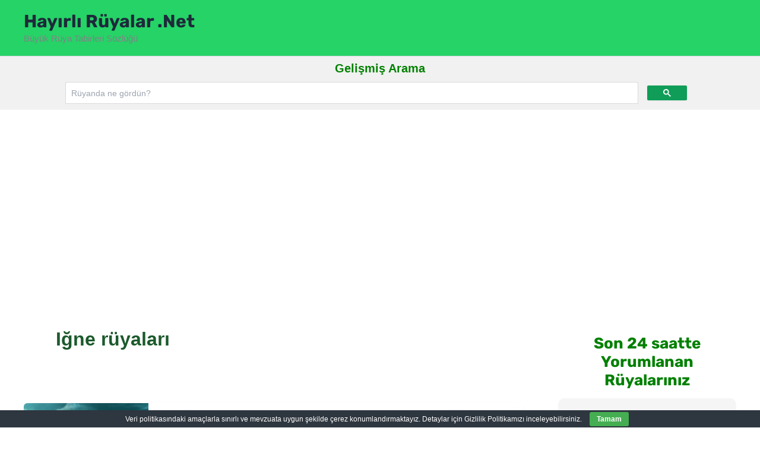

--- FILE ---
content_type: text/html; charset=utf-8
request_url: https://www.google.com/recaptcha/api2/aframe
body_size: 114
content:
<!DOCTYPE HTML><html><head><meta http-equiv="content-type" content="text/html; charset=UTF-8"></head><body><script nonce="I1JP3pi7_h1DWeX41pTj2g">/** Anti-fraud and anti-abuse applications only. See google.com/recaptcha */ try{var clients={'sodar':'https://pagead2.googlesyndication.com/pagead/sodar?'};window.addEventListener("message",function(a){try{if(a.source===window.parent){var b=JSON.parse(a.data);var c=clients[b['id']];if(c){var d=document.createElement('img');d.src=c+b['params']+'&rc='+(localStorage.getItem("rc::a")?sessionStorage.getItem("rc::b"):"");window.document.body.appendChild(d);sessionStorage.setItem("rc::e",parseInt(sessionStorage.getItem("rc::e")||0)+1);localStorage.setItem("rc::h",'1769051564045');}}}catch(b){}});window.parent.postMessage("_grecaptcha_ready", "*");}catch(b){}</script></body></html>